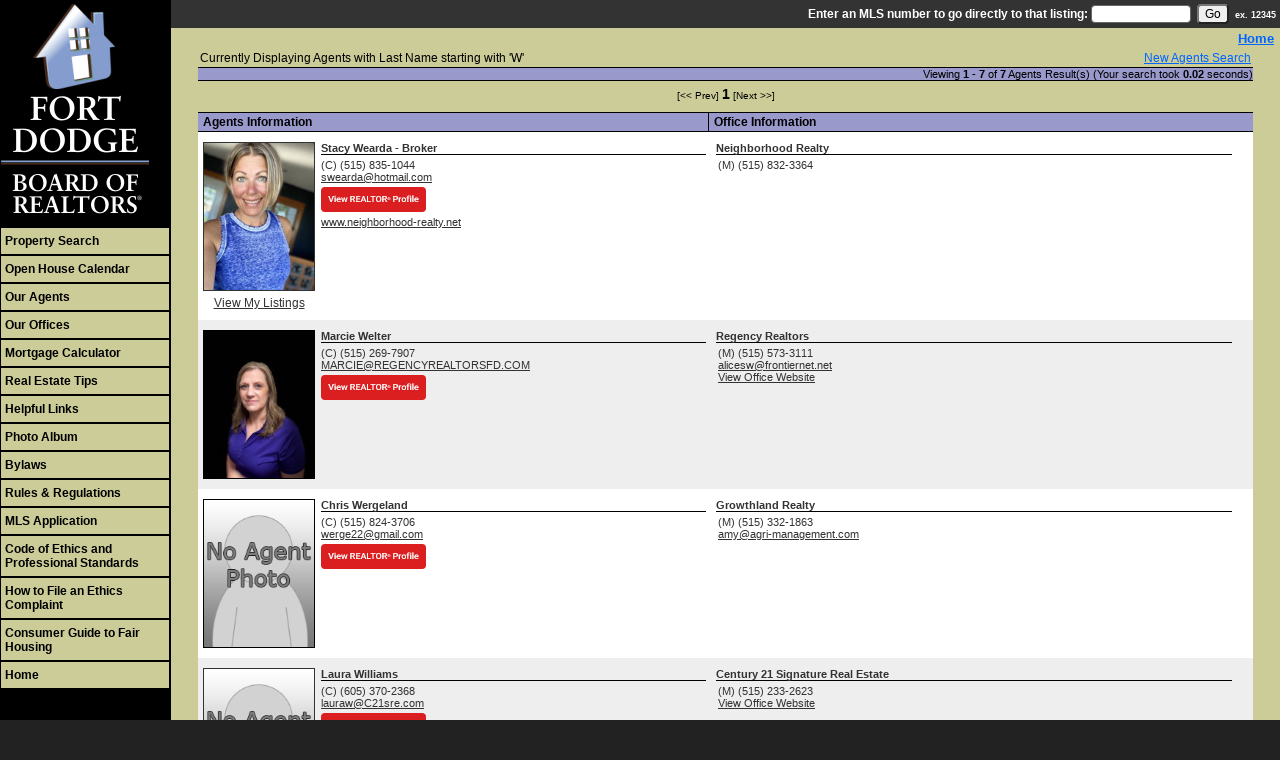

--- FILE ---
content_type: text/html; charset=UTF-8
request_url: https://ftdodgemls.com/default.asp?content=agents&the_letter=W
body_size: 8289
content:
<!--
Systems Engineering Inc.
s_id: 418/9413
Site ID: 9413
PN2
account_id: 418
board_id: 418
Layout ID:8
Theme ID:0
 -->


    <link rel="preload" href="scripts_rev/css/jquery-ui.css" as="style">
    <link rel="stylesheet" href="scripts_rev/css/jquery-ui.css">
<!--<script src="//ajax.googleapis.com/ajax/libs/jquery/1.12.0/jquery.min.js"></script>
<script src="scripts_rev/js/bootstrap.min.js" type="text/javascript"></script>
<script src="//ajax.googleapis.com/ajax/libs/jqueryui/1.11.4/jquery-ui.min.js"></script>-->


<!DOCTYPE html>
<html lang="en-US">
<head>
	<title>Fort Dodge Board of Realtors</title>

	
<meta name="keywords" content="">
<meta name="description" content="Fort Dodge Board of Realtors">
<meta http-equiv="content-type" content="text/html; charset=UTF-8">
<meta http-equiv="content-language" content="en-US">
<meta content="Systems Engineering, Inc." name="copyright">
<meta content="index,follow" name="robots">
<meta content="Copyrighted Work" name="document-rights">
<meta content="Public" name="document-type">
<meta content="General" name="document-rating">

<meta property="og:url" content="" />
<meta property="og:site_name" content="" />
<meta property="og:description" content="" />
<meta property="og:type" content="article" />
<meta property="og:title" content="" />
<meta property="fb:app_id" content="" />

<link rel="canonical" href="https://www.usamls.net/fort_dodge/" />


    <meta content="text/html; charset=utf-8" http-equiv="Content-Type">
    <meta content="IE=edge,chrome=1" http-equiv="X-UA-Compatible">
    <meta name="viewport" content="width=device-width, initial-scale=1.0">

    <link rel="shortcut icon" href="scripts_rev/img/favicon.ico" />

	
		<link rel="preload" href="scripts_rev/css/main.css" as="style">
		<link rel="stylesheet" href="scripts_rev/css/main.css">

		<link rel="preload" href="scripts_rev/css/normalize.css" as="style">
		<link rel="stylesheet" href="scripts_rev/css/normalize.css">

		<link rel="preload" href="scripts_rev/css/grid.css" as="style">
		<link rel="stylesheet" href="scripts_rev/css/grid.css">

		<link rel="preload" href="scripts_rev/css/jquery-ui.css" as="style">
		<link rel="stylesheet" media="all" href="scripts_rev/css/jquery-ui.css">

		

<style type="text/css">
<!--

body {
    margin:0;
    margin-left: 0%;
	margin-right: 0%;
	margin-top: 0%;
    background: #222222;

    color: #000000;
	font-variant: normal;
	font-family: arial,verdana,helvetica;
	font-size: 12px;
 }

HR { max-width:100%;background:#000000;margin:.5em auto;}
H1 { font-family:arial,verdana,helvetica;margin:0;}
H2 { font-family:arial,verdana,helvetica;margin:0;}
H3 { font-family:arial,verdana,helvetica;margin:0;}
H4 { font-family:arial,verdana,helvetica;margin:0;}
H5 { font-family:arial,verdana,helvetica;margin:0;}
H6 { font-family:arial,verdana,helvetica;margin:0;}

a:link { /*;font-size:*//*px;*/color:#0066FF; text-decoration: underline;}
a:visited { /*;font-size:*//*px;*/color:#0066FF; text-decoration: underline;}
a:hover { /*;font-size:*//*px;*/color:#000000; text-decoration: underline;}
	
.button {border-color:#999999; font-size: 10pt;font-family: Arial,Sans-Serif; border-style:solid; border-width:1px; color: #666666; font-weight: bold;cursor:pointer;padding:2px;}	
.form {border-color:#999999; font-family: Arial, Verdana, Helvetica; border-style:solid; border-width:1px; color: #666666; font-weight: bold;}
.searchform {font-size: 12px; font-family: arial,verdana,helvetica;} 
.formsubmit {border-color:#999999; font-family: Arial,Sans-Serif; border-style:solid; border-width:1px; color: #666666; font-weight: bold;cursor:pointer;}
.formtitle {color:#000000;font-family:arial,sans-serif;font-size:10pt;font-weight:bold;}
.img {color:#000000;font-size:12px;padding:0px;border: solid 1px black;cursor: pointer;}
.smallbody {color: #000000;font-size:11px;padding:2px;}
.listingtools {background-color:#333333;color: #FFFFFF;font-size:12px;padding:2px;font-weight:bold;}
.menubk { background: #000000;background-position: bottom left;background-repeat: no-repeat;color:#000000; padding:0px; border-right:1px solid #000000;}
/*.menu-features{background: #000000;color:#000000;}*/
nav.menubk ul li a.mobileMenuName{background-color:#000000;color:#000000;}


.logocell {background: #CCCC99; background-position: right;background-repeat: no-repeat;min-height:75px;}
.template_logo_cell {background: #CCCC99;}
.mobileLogo, .mobileMenuDropDown {background-color:#000000;}
.bodyborder { border-top:solid 1px #9999CC; border-left:solid 1px #9999CC; border-right:solid 1px #9999CC;border-bottom:solid 1px #9999CC;} 
.featured {background: #6699CC;color:#FFFFCC; line-height:11pt; padding:1px;line-height:9pt; border-top:solid 1px #000000; border-right:solid 1px #000000;border-left:solid 1px #000000;font-size: 9px;font-weight: bold;}
.highlightborder {border:solid 1px #9999CC;}
.secondaryborder {border:solid 1px #333333;}
.mainborder {border:solid 2px #000000;border-left:solid 2px #000000; border-top:solid 2px #000000;border-right:solid 2px #000000; border-bottom:solid 2px #000000;}
.oneline {color:#000000;font-size:12px;padding:1px;}
.oneline A:link {border:solid 1px black; cursor: pointer;}
.oneline2 {color:#000000;font-size:12px;line-height:1em;padding:1px;}
.bodytext{ background: #CCCC99;
}
	
.main {background:#000000;color: #000000;font-size:12px;font-weight:200;}
.main A:link { font-size:12px;color:#000000; text-decoration: underline;}
.main A:visited { font-size:12px;color:#000000; text-decoration: underline;}
.main A:hover { font-size:12px;color:#FF0000; text-decoration: underline;}

.menu {background: #CCCC99;color: #000000;font-size:12px;font-weight:bold;}
.menu a:link { font-size:12px;color:#000000; text-decoration: underline;font-weight:bold;}
.menu a:visited { font-size:12px;color:#000000; text-decoration: underline;font-weight:bold;}
.menu a:hover { font-size:12px;color:#000000; text-decoration: underline;font-weight:bold;}

.body {font-family:arial,verdana,helvetica;color: #000000;font-size:12px;font-weight:200;}
.body a:link { font-family:arial,verdana,helvetica;font-size:12px;color:#0066FF; text-decoration: underline;}
.body a:visited { font-family:arial,verdana,helvetica;font-size:12px;color:#0066FF; text-decoration: underline;}
.body a:hover { font-family:arial,verdana,helvetica;font-size:12px;color:#000000; text-decoration: underline;}

a.mobileMenuName {color: #000000;}
.menuitems {background: #CCCC99;background-repeat: repeat-x;color:#000000;padding:6px 4px;line-height:normal;background-size:100% 100%;}
.menuitems a:link {font-family: arial,verdana,helvetica; font-size: 12px; font-weight:bold; color: #000000; text-decoration: none;}
.menuitems a:visited {font-family: arial,verdana,helvetica; font-size: 12px; font-weight:bold; color: #000000;text-decoration: none;}
.menuitems a:hover {font-family: arial,verdana,helvetica; font-size: 12px; font-weight:bold; color: #000000; text-decoration: underline; }

.secondary {background: #333333;color: #FFFFFF;font-size:12px;font-weight:bold;}
.framingLinkBottomMenu{text-align:center; padding:4px;}
.secondary a:link { font-size:12px;color:#003366; text-decoration: underline;}
.secondary a:visited { font-size:12px;color:#003366; text-decoration: underline;}
.secondary a:hover { font-size:12px;color:#FF0000; text-decoration: underline;}
.secondarybk {background: #333333;color: #FFFFFF;font-size:12px;font-weight:bold;}

.highlight, #mobileDropdownMenu li a {background: #9999CC;color: #000000;font-size:11px;font-weight:bold;}
.highlight a:link { font-size:11px;color:#003366; text-decoration: underline;}
.highlight a:visited { font-size:11px;color:#003366; text-decoration: underline;}
.highlight a:hover { font-size:11px;color:#FF0000; text-decoration: underline;}

.linkbody {color: #000000;font-size:12px;padding: 0px;}
.linkbody a:link { color:#0066FF;font-size:12px;text-decoration: underline;}
.linkbody a:visited { color:#0066FF;font-size:12px;text-decoration: underline;}
.linkbody a:hover { color:#000000;font-size:12px;text-decoration: underline;}

.bkbar {background: #000000);padding:0px;font-size: 12px;color:#000000;}
.bkbar a:link { font-family: arial,verdana,helvetica; font-size: 12px; font-weight:200; color: #000000; text-decoration: none; }
.bkbar a:visited { font-family: arial,verdana,helvetica; font-size: 12px; font-weight:200; color: #000000;text-decoration: none;}
.bkbar a:hover { font-family: arial,verdana,helvetica; font-size: 12px; font-weight:200; color: #FF0000; text-decoration: underline; }

.subbar {background: #000000; color:#000000; font-size: 12px;float: left;width: 100%;}
.subbar a:link { font-family:arial,verdana,helvetica; font-size: 12px; font-weight:200; color: #000000; text-decoration: none; }
.subbar a:visited { font-family: arial,verdana,helvetica; font-size: 12px; font-weight:200; color: #000000;text-decoration: none;}
.subbar a:hover { font-family: arial,verdana,helvetica; font-size: 12px; font-weight:200; color: #FF0000; text-decoration: underline; }

.modContactHeader {background:#333333;background-position: top left;color: #FFFFFF;font-size:12px;padding: 4px;font-weight:bold;height:20px}
.modContactBody {background:#CCCC99;color: #000000;font-size:12px;padding: 3px;}
.modContactBody A:link { color:#0066FF;font-size:12px;text-decoration: underline;}
.modContactBody A:visited { color:#0066FF;font-size:12px;text-decoration: underline;}
.modContactBody A:hover { color:#000000;font-size:12px;text-decoration: underline;}
.modContactBorder {border:solid 1px #333333;background:#CCCC99;}

.modHeader {background:#333333;background-position: top left;color: #FFFFFF;font-size:12px;padding: 4px;font-weight:bold;height:20px}
.framingLinkModHeaderSpacer {background:#000000;background-position: top left;height:28px;}
.modBody {background:#CCCC99;color: #000000;font-size:12px;padding: 3px;}
.modBody A:link { color:#0066FF;font-size:12px;text-decoration: underline;}
.modBody A:visited { color:#0066FF;font-size:12px;text-decoration: underline;}
.modBody A:hover { color:#000000;font-size:12px;text-decoration: underline;}
.modBorder {border:solid 1px #333333;background:#CCCC99;}


.layout_8_menubk{width: 170px;max-width: 25%;display:table-cell; vertical-align:top;}
.layout_8_bodytext{display:table-cell;}
.layout_8_logocell_true{top:2px;margin-bottom:6px;max-width:100%;}
.layout_8_logocell_false {height:auto;}

-->
</style>


		<link rel="preload" href="scripts_rev/css/large.css" as="style">
		<link rel="stylesheet" href="scripts_rev/css/large.css">

		<link rel="preload" href="scripts_rev/templates/8/fullStylesheet.css" as="style">
		<link rel="stylesheet" href="scripts_rev/templates/8/fullStylesheet.css">


		<style type="text/css">
			.container, .splashContainer {
				 
					width: 100%;
					border: 0;
				
					float: left;
				
			}
		</style>

	
    <style>
        .website_img_large {border: solid 1px #000;width: auto;max-width: 100%;max-height: 400px;text-align: center;margin-bottom: 1%;min-height: 200px;}
        .website_img_small {border: solid 1px #000;width: auto;max-width: 100%;max-height: 400px;text-align: center;margin-bottom: 1%;min-height: 200px;}
    </style>
    <style>

.contentPadding {
    padding: 2.25em;
}

</style>

    
</head>
<body>
	<script src="scripts_rev/js/functions.js" type="text/javascript" async></script>
	<script src="//ajax.googleapis.com/ajax/libs/jquery/1.12.0/jquery.min.js" async></script>
	<script src="scripts_rev/js/bootstrap.min.js" type="text/javascript" async></script>
	<script src="//ajax.googleapis.com/ajax/libs/jqueryui/1.11.4/jquery-ui.min.js" async></script>

	<script async>  
		var el = document.getElementsByTagName("body")[0];  
		el.className = "";  
	</script> 
	<!-- Beginning of Header Code -->

<style type="text/css">
body{background-image: url(images/black.gif);background-repeat: repeat;}
</style>



<div class="bannerAds">
	
</div>

<!-- overall site div -->
<div class="container clearfix">
	<div class="container_2">
<!--  Main Menu Wrapper -->
		<div class="menubk main_menu_area layout_8_HeightFix layout_8_menubk">
			<div class="menutop"></div>
<!-- Logo Cell  -->
			<div class="layout_8_logocell_true">
			<a href="default.asp"><img src="images/logo.gif" border="0" alt="Fort Dodge Board of Realtors" class="logo" /></a>
			</div>
<!-- Site Title -->
				
				
<!-- Main Menu Items -->
			<div class="menuContainer">				
				<div class="leftMenubk" role="nav">
					 <div class="menuitems leftMenuItemsOverrides"><a href="default.asp?content=search&menu_id=210734" >Property Search</a>&nbsp;</div>
 <div class="menuitems leftMenuItemsOverrides"><a href="default.asp?content=calendar&menu_id=210754" >Open House Calendar</a>&nbsp;</div>
 <div class="menuitems leftMenuItemsOverrides"><a href="default.asp?content=agents&menu_id=210739" >Our Agents</a>&nbsp;</div>
 <div class="menuitems leftMenuItemsOverrides"><a href="default.asp?content=office&menu_id=210735" >Our Offices</a>&nbsp;</div>
 <div class="menuitems leftMenuItemsOverrides"><a href="default.asp?content=calc&menu_id=210748" >Mortgage Calculator</a>&nbsp;</div>
 <div class="menuitems leftMenuItemsOverrides"><a href="default.asp?content=real_estate_tips&menu_id=210750" >Real Estate Tips</a>&nbsp;</div>
 <div class="menuitems leftMenuItemsOverrides"><a href="default.asp?content=custom&menu_id=267160" >Helpful Links</a>&nbsp;</div>
 <div class="menuitems leftMenuItemsOverrides"><a href="default.asp?content=photo_album&menu_id=210751" >Photo Album</a>&nbsp;</div>
 <div class="menuitems leftMenuItemsOverrides"><a href="https://www.usamls.net/fort_dodge//sei_pdfs/2025_fort_dodge_board_of_realtors_bylaws__updated_february_2025.pdf" target="navica_web_pop" >Bylaws</a>&nbsp;</div>
 <div class="menuitems leftMenuItemsOverrides"><a href="sei_pdfs/rules_and_regulations_february_27_2025.pdf" target="navica_web_pop" >Rules & Regulations</a>&nbsp;</div>
 <div class="menuitems leftMenuItemsOverrides"><a href="sei_pdfs/fort_dodge_mls_application3-23.pdf" target="navica_web_pop" >MLS Application</a>&nbsp;</div>
 <div class="menuitems leftMenuItemsOverrides"><a href="https://www.nar.realtor/about-nar/policies/code-of-ethics-and-professional-standards" target="navica_web_pop" >Code of Ethics and Professional Standards</a>&nbsp;</div>
 <div class="menuitems leftMenuItemsOverrides"><a href="default.asp?content=custom&menu_id=304629" >How to File an Ethics Complaint</a>&nbsp;</div>
 <div class="menuitems leftMenuItemsOverrides"><a href="https://www.usamls.net/fort_dodge//sei_pdfs/consumer-guide-fair-housing-2024-10-08.pdf" target="navica_web_pop" >Consumer Guide to Fair Housing</a>&nbsp;</div>
 <div class="menuitems leftMenuItemsOverrides"><a href="default.asp?content=default&menu_id=210756" >Home</a>&nbsp;</div>
<br class="menuClear">

					<div class="menuFeatures leftMenuFeatures">
						
					</div>
					<!-- Mobile Menu Features -->
					<div class="menuFeaturesMobile">
						
						<div class="menuFeaturesMobileSpacer">
							
						</div>
					</div>
				</div>
			</div>
		</div>


<!-- Content Area Beginning -->
		<div class="top_padding layout_8_HeightFix bodytext layout_8_bodytext">
<!-- Top Menu and BKbar -->
			<div class="subbar">
				<table width='100%' cellpadding=0 cellspacing=0><TR><td class=subbar colspan=2 align=right valign=top>

    <form name="quicksearch_bar" method="get">
		<div class="modHeader">
			<label for="mls_number">Enter an MLS number to go directly to that listing:</label>
			<input type="text" name="mls_number" id="mls_number" size="5" class="website_input_form" maxlength="5" value="">
			&nbsp;<input type="button" name="go" value="Go" class='classybutton' onclick="var s = quicksearch_bar.mls_number.value; if (isNaN(s)) alert('Oops, your value must be a valid MLS number.'); else quicksearch_bar.submit();">
			&nbsp;<strong><small>ex.&nbsp;12345</small></strong>
		</div>
	 <input type="hidden" name="content" value="expanded">
	 <input type="hidden" name="this_format" value="0">
	 </form>

   </td></tr></table>
			</div>
			<div class="layout_8_topMenuContainer">
				<div class="topMenu layout_8_topMenu"> &nbsp;<a href="default.asp?content=default&menu_id=210756" >Home</a>&nbsp;
</div>
			</div>
			<div class="bodyContent bodytext layout_8_bodyContent">
				<div class="contentPadding" role="main">

<table cellpadding="0" cellspacing="0" border="0" width="100%" class="agent_top_header">
	<tr>
		<td>Currently Displaying Agents with Last Name starting with 'W'</td>
		<td align="right">&nbsp;
        
				<a href="default.asp?content=agents&menu_id=210739">New Agents Search</a>
			
		</td>
	</tr>
</table>
	
		<div id="agent_return_records" class="agent_return_records"><div class="website_normal_font">Viewing <span class="website_bold">1 - 7</span> of <span class="website_bold">7</span> Agents Result(s) (Your search took <span class="website_bold">0.02</span> seconds)</div></div>
		<div class="agent_return_pages">[&#60;&#60; Prev]  <span class="gbl_functions_page_links">1</span>  [Next &#62;&#62;]</div>
		
		<div class="agent_header_background">
	<table class="agent_result_header_table" id="agent_header_background1" cellpadding="0" cellspacing="0" border="0" width="100%">
		<tr>
			
	        	<td class="agent_result_header agent_result_header_office">Agents Information</td>
			
			<td class="agent_result_header_right agent_result_header_office">Office Information</td>
			
		</tr>
	</table>
</div>
		
			<div class="agent_background">
			<table class="agent_inside_link" width="98%" cellpadding="0" cellspacing="0" border="0"><tr>
</td>
<td width="48%" valign="top">
<div class="our_agents_image_area"><a href="default.asp?content=agent_listings&listing_off_id=106&listing_agt_id=34&this_format=0"><img class='website_img' id='' src='scripts_rev/getPhoto.asp?id=3176%2Ejpggpj%2E6713&a=418814&t=agentpix&k=6351' align='center' alt="Agent Photo 3176" title="3176" />
<div class="website_view_my_listings">View My Listings</div></a></div>
<div class="agent_heading_inline">Stacy Wearda - Broker </div><hr class="agent_heading_inline_HR">
<div class="agent_info_inline">(C) (515) 835-1044</div>
<div class="agent_info_inline"><a href="mailto:swearda@hotmail.com">swearda@hotmail.com</a></div>
<div class="agent_info_inline"><a href="https://www.realtor.com/realestateagents/agent?nrdsid=82823265" data-rupp-nrds=82823265 class="nrdsLink" target="_blank"><img data-rupp-nrds=82823265 alt="realtor info icon for 82823265" src="scripts_rev/img/view-realtor-btn-larger.png"></a></div>
<div class="agent_info_inline test"><a href="http://www.neighborhood-realty.net" target="_blank">www.neighborhood-realty.net</a></div>
</td>
<td width="50%" class="agent_td_padding" valign="top">
<div class="agent_heading_inline">Neighborhood Realty</div><hr class="agent_heading_inline_HR">
<div class="agent_info_inline">(M) (515) 832-3364</div>
</td>
</td>
</tr>
</table>

			</div>
			
			<div class="agent_background2">
			<table class="agent_inside_link" width="98%" cellpadding="0" cellspacing="0" border="0"><tr>
</td>
<td width="48%" valign="top">
<div class="our_agents_image_area"><img class='website_img' id='' src='scripts_rev/getPhoto.asp?id=3448%2Ejpggpj%2E8443&a=418814&t=agentpix&k=1679' align='center' alt="Agent Photo 3448" title="3448" />
</div>
<div class="agent_heading_inline">Marcie Welter</div><hr class="agent_heading_inline_HR">
<div class="agent_info_inline">(C) (515) 269-7907</div>
<div class="agent_info_inline"><a href="mailto:MARCIE@REGENCYREALTORSFD.COM">MARCIE@REGENCYREALTORSFD.COM</a></div>
<div class="agent_info_inline"><a href="https://www.realtor.com/realestateagents/agent?nrdsid=32670002" data-rupp-nrds=32670002 class="nrdsLink" target="_blank"><img data-rupp-nrds=32670002 alt="realtor info icon for 32670002" src="scripts_rev/img/view-realtor-btn-larger.png"></a></div>
</td>
<td width="50%" class="agent_td_padding" valign="top">
<div class="agent_heading_inline">Regency Realtors</div><hr class="agent_heading_inline_HR">
<div class="agent_info_inline">(M) (515) 573-3111</div>
<div class="agent_info_inline"><a href="mailto:alicesw@frontiernet.net">alicesw@frontiernet.net</a></div>
<div class="agent_info_inline"><a target="_blank" href="http://1418 Knollcrest Drive">View Office Website</a></div>
</td>
</td>
</tr>
</table>

			</div>
			
			<div class="agent_background">
			<table class="agent_inside_link" width="98%" cellpadding="0" cellspacing="0" border="0"><tr>
</td>
<td width="48%" valign="top">
<div class="our_agents_image_area"><img class='website_img' id='' src='scripts_rev/getPhoto.asp?id=3501%2Ejpggpj%2E1053&a=418814&t=agentpix&k=4818' align='center' alt="Agent Photo 3501" title="3501" />
</div>
<div class="agent_heading_inline">Chris Wergeland</div><hr class="agent_heading_inline_HR">
<div class="agent_info_inline">(C) (515) 824-3706</div>
<div class="agent_info_inline"><a href="mailto:werge22@gmail.com">werge22@gmail.com</a></div>
<div class="agent_info_inline"><a href="https://www.realtor.com/realestateagents/agent?nrdsid=82828748" data-rupp-nrds=82828748 class="nrdsLink" target="_blank"><img data-rupp-nrds=82828748 alt="realtor info icon for 82828748" src="scripts_rev/img/view-realtor-btn-larger.png"></a></div>
</td>
<td width="50%" class="agent_td_padding" valign="top">
<div class="agent_heading_inline">Growthland Realty</div><hr class="agent_heading_inline_HR">
<div class="agent_info_inline">(M) (515) 332-1863</div>
<div class="agent_info_inline"><a href="mailto:amy@agri-management.com">amy@agri-management.com</a></div>
</td>
</td>
</tr>
</table>

			</div>
			
			<div class="agent_background2">
			<table class="agent_inside_link" width="98%" cellpadding="0" cellspacing="0" border="0"><tr>
</td>
<td width="48%" valign="top">
<div class="our_agents_image_area"><a href="default.asp?content=agent_listings&listing_off_id=107&listing_agt_id=49&this_format=0"><img class='website_img' id='' src='scripts_rev/getPhoto.asp?id=3430%2Ejpggpj%2E0343&a=418814&t=agentpix&k=4745' align='center' alt="Agent Photo 3430" title="3430" />
<div class="website_view_my_listings">View My Listings</div></a></div>
<div class="agent_heading_inline">Laura Williams</div><hr class="agent_heading_inline_HR">
<div class="agent_info_inline">(C) (605) 370-2368</div>
<div class="agent_info_inline"><a href="mailto:lauraw@C21sre.com">lauraw@C21sre.com</a></div>
<div class="agent_info_inline"><a href="https://www.realtor.com/realestateagents/agent?nrdsid=41810749" data-rupp-nrds=41810749 class="nrdsLink" target="_blank"><img data-rupp-nrds=41810749 alt="realtor info icon for 41810749" src="scripts_rev/img/view-realtor-btn-larger.png"></a></div>
</td>
<td width="50%" class="agent_td_padding" valign="top">
<div class="agent_heading_inline">Century 21 Signature Real Estate </div><hr class="agent_heading_inline_HR">
<div class="agent_info_inline">(M) (515) 233-2623</div>
<div class="agent_info_inline"><a target="_blank" href="http://IowaC21.com">View Office Website</a></div>
</td>
</td>
</tr>
</table>

			</div>
			
			<div class="agent_background">
			<table class="agent_inside_link" width="98%" cellpadding="0" cellspacing="0" border="0"><tr>
</td>
<td width="48%" valign="top">
<div class="our_agents_image_area"><img class='website_img' id='' src='scripts_rev/getPhoto.asp?id=3532%2Ejpggpj%2E2353&a=418814&t=agentpix&k=1387' align='center' alt="Agent Photo 3532" title="3532" />
</div>
<div class="agent_heading_inline">Barb Wood</div><hr class="agent_heading_inline_HR">
<div class="agent_info_inline">(C) (515) 955-7000</div>
<div class="agent_info_inline"><a href="mailto:barb.wood@cbarfd.com">barb.wood@cbarfd.com</a></div>
</td>
<td width="50%" class="agent_td_padding" valign="top">
<div class="agent_heading_inline">Coldwell Banker Associated Realtors</div><hr class="agent_heading_inline_HR">
<div class="agent_info_inline">(M) (515) 955-7000</div>
<div class="agent_info_inline"><a href="mailto:Tami.Anderson@cbarfd.com">Tami.Anderson@cbarfd.com</a></div>
<div class="agent_info_inline"><a target="_blank" href="http://www.coldwellbankerfortdodge.com">View Office Website</a></div>
</td>
</td>
</tr>
</table>

			</div>
			
			<div class="agent_background2">
			<table class="agent_inside_link" width="98%" cellpadding="0" cellspacing="0" border="0"><tr>
</td>
<td width="48%" valign="top">
<div class="our_agents_image_area"><img class='website_img' id='' src='scripts_rev/getPhoto.asp?id=3360%2Ejpggpj%2E0633&a=418814&t=agentpix&k=2190' align='center' alt="Agent Photo 3360" title="3360" />
</div>
<div class="agent_heading_inline">Kerrie R. Woodley - Broker </div><hr class="agent_heading_inline_HR">
<div class="agent_info_inline">(C) (712) 358-2312 Ext:Kerrie</div>
<div class="agent_info_inline"><a href="mailto:kerrie@woodleyinsurance.com">kerrie@woodleyinsurance.com</a></div>
</td>
<td width="50%" class="agent_td_padding" valign="top">
<div class="agent_heading_inline">Woodley Insurance and Real Estate</div><hr class="agent_heading_inline_HR">
<div class="agent_info_inline">(M) (712) 841-4568</div>
<div class="agent_info_inline"><a href="mailto:kerrie@woodleyinsurance.com">kerrie@woodleyinsurance.com</a></div>
</td>
</td>
</tr>
</table>

			</div>
			
			<div class="agent_background">
			<table class="agent_inside_link" width="98%" cellpadding="0" cellspacing="0" border="0"><tr>
</td>
<td width="48%" valign="top">
<div class="our_agents_image_area"><a href="default.asp?content=agent_listings&listing_off_id=40&listing_agt_id=4&this_format=0"><img class='website_img' id='' src='scripts_rev/getPhoto.asp?id=3411%2Ejpggpj%2E1143&a=418814&t=agentpix&k=2847' align='center' alt="Agent Photo 3411" title="3411" />
<div class="website_view_my_listings">View My Listings</div></a></div>
<div class="agent_heading_inline">Trista Wuebker</div><hr class="agent_heading_inline_HR">
<div class="agent_info_inline">(C) (515) 368-2313</div>
<div class="agent_info_inline"><a href="mailto:tristat@alumni.uni.edu">tristat@alumni.uni.edu</a></div>
<div class="agent_info_inline"><a href="https://www.realtor.com/realestateagents/agent?nrdsid=418404" data-rupp-nrds=418404 class="nrdsLink" target="_blank"><img data-rupp-nrds=418404 alt="realtor info icon for 418404" src="scripts_rev/img/view-realtor-btn-larger.png"></a></div>
</td>
<td width="50%" class="agent_td_padding" valign="top">
<div class="agent_heading_inline">Decker and Company Real Estate</div><hr class="agent_heading_inline_HR">
<div class="agent_info_inline">(M) (712) 297-8212</div>
<div class="agent_info_inline"><a href="mailto:dianeldecker@gmail.com">dianeldecker@gmail.com</a></div>
<div class="agent_info_inline"><a target="_blank" href="https://www.usamls.net/deckerandco/">View Office Website</a></div>
</td>
</td>
</tr>
</table>

			</div>
			
		<div class="agent_header_background">
	<table class="agent_result_header_table" id="agent_header_background2" cellpadding="0" cellspacing="0" border="0" width="100%">
		<tr>
			
	        	<td class="agent_result_header agent_result_header_office">Agents Information</td>
			
			<td class="agent_result_header_right agent_result_header_office">Office Information</td>
			
		</tr>
	</table>
</div>
		<div class="agent_return_pages">[&#60;&#60; Prev]  <span class="gbl_functions_page_links">1</span>  [Next &#62;&#62;]</div>
		
<script src="scripts_rev/js/functions.js" type="text/javascript"></script>
	<script type="text/javascript" language="JavaScript">	    
	<!--
		//id agent_return_records is in the agent_office.asp
		changeClass("agent_return_records","highlight","top,bottom","","all","","right");
		//id agent_header_background1 is in the agent_office.asp
		changeClass("agent_header_background1","highlight","top","","","","");
		//id agent_header_background2 is in the agent_office.asp
		changeClass("agent_header_background2","highlight","top","","","","");
	//-->
	</script>
						</div>
				<div class="footer" role="footer">
					<div class="bottomMenu">
						<div class="linkbody">
							 &nbsp;<a href="membersonly.asp" >Members Only</a>&nbsp;
| &nbsp;<a href="default.asp?content=search&menu_id=210734" >Property Search</a>&nbsp;
| &nbsp;<a href="default.asp?content=agents&menu_id=210739" >Our Agents</a>&nbsp;
| &nbsp;<a href="default.asp?content=office&menu_id=210735" >Our Offices</a>&nbsp;
| &nbsp;<a href="default.asp?content=calc&menu_id=210748" >Mortgage Calculator</a>&nbsp;
| &nbsp;<a href="default.asp?content=default&menu_id=210756" >Home</a>&nbsp;
| &nbsp;<a href="default.asp?content=sitemap&menu_id=210752" >Site Map</a>&nbsp;
| &nbsp;<a href="default.asp?content=privacy&menu_id=210753" >Privacy Policy</a>&nbsp;

						</div>
					</div>
					<div class="designationSection">
						<div class="footerItemWrapper">
							<img src="https://ftdodgemls.com/designations/realtor.gif" alt="REALTOR designation image REALTOR®" />
<img src="https://ftdodgemls.com/designations/eho.gif" alt="REALTOR designation image Equal Housing Opportunity" />
<img src="https://ftdodgemls.com/designations/MLSRealtor-BlueBackground.png" alt="REALTOR designation image MLS REALTOR®" />

						</div>
					</div>
					<div class="copyrightLink">
						<div class="footerItemWrapper">
							<a href="https://www.seisystems.com" target="_blank" aria-label="This link opens a new tab to seisystems.com">&#169; Systems Engineering, Inc.</a>
						</div>
					</div>
					<div class="website_disclaimer">
						<div class="footerItemWrapper">
							
						</div>						
					</div>
				</div>
<!-- footer end -->			

			</div>
		</div>
<!-- body end -->
	</div>
</div>


 

    <script src="scripts_rev/js/rotateImg.js" type="text/javascript" async></script>
    <script src="scripts_rev/js/equalHeights.js" type="text/javascript" async></script>

</body>

</html>
